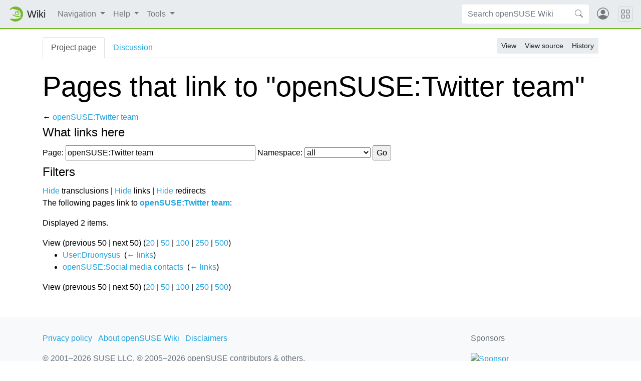

--- FILE ---
content_type: text/html; charset=UTF-8
request_url: https://en.opensuse.org/Special:WhatLinksHere/openSUSE:Twitter_team
body_size: 5524
content:
<!DOCTYPE html>
<html class="client-nojs" lang="en" dir="ltr">
<head>
<meta charset="UTF-8"/>
<title>Pages that link to "openSUSE:Twitter team" - openSUSE Wiki</title>
<script>document.documentElement.className="client-js";RLCONF={"wgBreakFrames":!0,"wgSeparatorTransformTable":["",""],"wgDigitTransformTable":["",""],"wgDefaultDateFormat":"dmy","wgMonthNames":["","January","February","March","April","May","June","July","August","September","October","November","December"],"wgRequestId":"d4000e4c7a31e11b44bc6399","wgCSPNonce":!1,"wgCanonicalNamespace":"Special","wgCanonicalSpecialPageName":"Whatlinkshere","wgNamespaceNumber":-1,"wgPageName":"Special:WhatLinksHere/openSUSE:Twitter_team","wgTitle":"WhatLinksHere/openSUSE:Twitter team","wgCurRevisionId":0,"wgRevisionId":0,"wgArticleId":0,"wgIsArticle":!1,"wgIsRedirect":!1,"wgAction":"view","wgUserName":null,"wgUserGroups":["*"],"wgCategories":[],"wgPageContentLanguage":"en","wgPageContentModel":"wikitext","wgRelevantPageName":"openSUSE:Twitter_team","wgRelevantArticleId":41622,"wgIsProbablyEditable":!1,"wgRelevantPageIsProbablyEditable":!1};RLSTATE={"site.styles":"ready","noscript":"ready",
"user.styles":"ready","user":"ready","user.options":"loading","mediawiki.helplink":"ready","mediawiki.special.changeslist":"ready"};RLPAGEMODULES=["mediawiki.special.recentchanges","site","mediawiki.page.ready"];</script>
<script>(RLQ=window.RLQ||[]).push(function(){mw.loader.implement("user.options@1hzgi",function($,jQuery,require,module){/*@nomin*/mw.user.tokens.set({"patrolToken":"+\\","watchToken":"+\\","csrfToken":"+\\"});
});});</script>
<link rel="stylesheet" href="/load.php?lang=en&amp;modules=mediawiki.helplink%7Cmediawiki.special.changeslist&amp;only=styles&amp;skin=chameleon"/>
<script async="" src="/load.php?lang=en&amp;modules=startup&amp;only=scripts&amp;raw=1&amp;skin=chameleon"></script>
<link rel="stylesheet" href="https://static.opensuse.org/chameleon-3.0/dist/css/chameleon.css"/><link rel="stylesheet" href="https://static.opensuse.org/chameleon-3.0/dist/css/chameleon-wiki.css"/>
<meta name="ResourceLoaderDynamicStyles" content=""/>
<link rel="stylesheet" href="/load.php?lang=en&amp;modules=site.styles&amp;only=styles&amp;skin=chameleon"/>
<meta name="generator" content="MediaWiki 1.37.6"/>
<meta name="robots" content="noindex,nofollow"/>
<meta name="format-detection" content="telephone=no"/>
<meta name="viewport" content="width=device-width, initial-scale=1"/>
<link rel="apple-touch-icon" href="https://static.opensuse.org/favicon-192.png"/>
<link rel="shortcut icon" href="https://static.opensuse.org/favicon.ico"/>
<link rel="search" type="application/opensearchdescription+xml" href="/opensearch_desc.php" title="openSUSE Wiki (en)"/>
<link rel="EditURI" type="application/rsd+xml" href="https://en.opensuse.org/api.php?action=rsd"/>
<link rel="license" href="https://www.gnu.org/licenses/fdl-1.2.html"/>
<link rel="alternate" type="application/atom+xml" title="openSUSE Wiki Atom feed" href="/index.php?title=Special:RecentChanges&amp;feed=atom"/>
</head>
<body class="mediawiki ltr sitedir-ltr mw-hide-empty-elt ns--1 ns-special mw-special-Whatlinkshere page-Special_WhatLinksHere_openSUSE_Twitter_team rootpage-Special_WhatLinksHere_openSUSE_Twitter_team skin-chameleon action-view">
<!-- Navbar -->
<nav class="navbar navbar-expand-md sticky-top noprint">
    <a class="navbar-brand" href="/">
		<img src="https://static.opensuse.org/favicon.svg" class="d-inline-block align-top" alt="🦎" title="openSUSE" width="30" height="30">
		<span class="l10n" data-msg-id="wiki">Wiki</span>
    </a>

    <button class="navbar-toggler" type="button" data-toggle="collapse" data-target="#navbar-collapse"><svg width="1em" height="1em" viewBox="0 0 16 16" fill="currentColor" xmlns="http://www.w3.org/2000/svg"><path fill-rule="evenodd" d="M2.5 11.5A.5.5 0 0 1 3 11h10a.5.5 0 0 1 0 1H3a.5.5 0 0 1-.5-.5zm0-4A.5.5 0 0 1 3 7h10a.5.5 0 0 1 0 1H3a.5.5 0 0 1-.5-.5zm0-4A.5.5 0 0 1 3 3h10a.5.5 0 0 1 0 1H3a.5.5 0 0 1-.5-.5z"></path></svg></button>

    <div id="navbar-collapse" class="collapse navbar-collapse">
        <ul class="navbar-nav mr-auto">
            
<!-- Navigation -->
<li class="nav-item dropdown">
    <a class="nav-link dropdown-toggle" data-toggle="dropdown" href="#" >
		Navigation	</a>
            <div class="dropdown-menu">
			<a href="/Main_Page" id="n-Home" class="dropdown-item">Home</a><a href="/Portal:Project" id="n-Project" class="dropdown-item">Project</a><a href="/Portal:Distribution" id="n-Distribution" class="dropdown-item">Distribution</a><a href="/Portal:Support" id="n-Support" class="dropdown-item">Support</a><a href="/openSUSE:Communication_channels" id="n-Contact" class="dropdown-item">Contact</a><a href="/openSUSE:Category_browse" id="n-Site-map" class="dropdown-item">Site map</a>                    </div>
    </li>

<!-- /Navigation -->

<!-- Help -->
<li class="nav-item dropdown">
    <a class="nav-link dropdown-toggle" data-toggle="dropdown" href="#" >
		Help	</a>
            <div class="dropdown-menu">
			<a href="/Portal:Wiki" id="n-Wiki" class="dropdown-item">Wiki</a><a href="/Help:Concept" id="n-Create-a-Page" class="dropdown-item">Create a Page</a><a href="/Help:Editing" id="n-Change-a-Page" class="dropdown-item">Change a Page</a><a href="/Help:Search" id="n-Find-a-Page" class="dropdown-item">Find a Page</a>                    </div>
    </li>

<!-- /Help -->

<!-- TOOLBOX -->
<li class="nav-item dropdown">
    <a class="nav-link dropdown-toggle" data-toggle="dropdown" href="#" >
		Tools	</a>
            <div class="dropdown-menu">
			<a href="/Special:SpecialPages" id="t-specialpages" class="dropdown-item" title="A list of all special pages [q]" accesskey="q">Special pages</a><a href="javascript:print();" id="t-print" rel="alternate" class="dropdown-item" title="Printable version of this page [p]" accesskey="p">Printable version</a>                    </div>
    </li>

<!-- /TOOLBOX -->

<!-- LANGUAGES -->

<!-- /LANGUAGES -->
		</ul>

		<form action="/index.php" id="searchform" class="form-inline mr-md-2">
	<div class="input-group">
		<input type="search" name="search" placeholder="Search openSUSE Wiki" autocapitalize="sentences" title="Search openSUSE Wiki [f]" accesskey="f" id="searchInput" class="form-control" style="border: 0;"/>		<div class="input-group-append">
			<button class="btn btn-secondary" type="submit">
				<svg class="bi bi-search" width="1em" height="1em" viewBox="0 0 16 16" fill="currentColor" xmlns="http://www.w3.org/2000/svg">
					<path fill-rule="evenodd" d="M10.442 10.442a1 1 0 0 1 1.415 0l3.85 3.85a1 1 0 0 1-1.414 1.415l-3.85-3.85a1 1 0 0 1 0-1.415z"/>
					<path fill-rule="evenodd" d="M6.5 12a5.5 5.5 0 1 0 0-11 5.5 5.5 0 0 0 0 11zM13 6.5a6.5 6.5 0 1 1-13 0 6.5 6.5 0 0 1 13 0z"/>
				</svg>
			</button>
		</div>
	</div>
</form>

		<ul id="user-menu" class="navbar-nav">
			<!-- User Menu -->
							<li class="nav-item">
					<a id="login-modal-toggle" class="nav-link" href="#" data-toggle="modal" data-target="#login-modal" title="Log in">
					<svg class="avatar" viewBox="0 0 16 16" fill="currentColor" xmlns="http://www.w3.org/2000/svg">
						<path d="M13.468 12.37C12.758 11.226 11.195 10 8 10s-4.757 1.225-5.468 2.37A6.987 6.987 0 0 0 8 15a6.987 6.987 0 0 0 5.468-2.63z"/>
						<path fill-rule="evenodd" d="M8 9a3 3 0 1 0 0-6 3 3 0 0 0 0 6z"/>
						<path fill-rule="evenodd" d="M8 1a7 7 0 1 0 0 14A7 7 0 0 0 8 1zM0 8a8 8 0 1 1 16 0A8 8 0 0 1 0 8z"/>
					</svg>
						<span class="d-md-none">Log in</span>
					</a>
				</li>
					</ul>
    </div>

	<button class="navbar-toggler megamenu-toggler" type="button" data-toggle="collapse" data-target="#megamenu" aria-expanded="true">
		<svg class="bi bi-grid" width="1em" height="1em" viewBox="0 0 16 16" fill="currentColor" xmlns="http://www.w3.org/2000/svg">
			<path fill-rule="evenodd" d="M1 2.5A1.5 1.5 0 0 1 2.5 1h3A1.5 1.5 0 0 1 7 2.5v3A1.5 1.5 0 0 1 5.5 7h-3A1.5 1.5 0 0 1 1 5.5v-3zM2.5 2a.5.5 0 0 0-.5.5v3a.5.5 0 0 0 .5.5h3a.5.5 0 0 0 .5-.5v-3a.5.5 0 0 0-.5-.5h-3zm6.5.5A1.5 1.5 0 0 1 10.5 1h3A1.5 1.5 0 0 1 15 2.5v3A1.5 1.5 0 0 1 13.5 7h-3A1.5 1.5 0 0 1 9 5.5v-3zm1.5-.5a.5.5 0 0 0-.5.5v3a.5.5 0 0 0 .5.5h3a.5.5 0 0 0 .5-.5v-3a.5.5 0 0 0-.5-.5h-3zM1 10.5A1.5 1.5 0 0 1 2.5 9h3A1.5 1.5 0 0 1 7 10.5v3A1.5 1.5 0 0 1 5.5 15h-3A1.5 1.5 0 0 1 1 13.5v-3zm1.5-.5a.5.5 0 0 0-.5.5v3a.5.5 0 0 0 .5.5h3a.5.5 0 0 0 .5-.5v-3a.5.5 0 0 0-.5-.5h-3zm6.5.5A1.5 1.5 0 0 1 10.5 9h3a1.5 1.5 0 0 1 1.5 1.5v3a1.5 1.5 0 0 1-1.5 1.5h-3A1.5 1.5 0 0 1 9 13.5v-3zm1.5-.5a.5.5 0 0 0-.5.5v3a.5.5 0 0 0 .5.5h3a.5.5 0 0 0 .5-.5v-3a.5.5 0 0 0-.5-.5h-3z"/>
		</svg>
	</button>
</nav>

<div id="megamenu" class="megamenu collapse"></div>

<!-- Main Wrap -->
<div id="main-wrap" class="main-wrap">
	<div class="container">
		<div class="row">
			<div id="main" class="col-12">
				<!-- Page Header -->
<header id="mw-head" class="my-3 noprint">

<!-- Tabs for talk page and language variants -->
<ul id="namespaces" class="nav nav-tabs">
			<li class="nav-item">
			<a class="nav-link active" href="/openSUSE:Twitter_team"  title="View the project page [a]" accesskey="a">
				Project page			</a>
		</li>
			<li class="nav-item">
			<a class="nav-link " href="/index.php?title=openSUSE_talk:Twitter_team&amp;action=edit&amp;redlink=1"  title="Discussion about the content page [t]" accesskey="t">
				Discussion			</a>
		</li>
		</ul>

<!-- Page Actions -->
	<div id="actions" class="btn-toolbar d-flex flex-row-reverse" role="toolbar" aria-label="Toolbar with button groups">
		<div class="btn-group btn-group-sm" role="group">
							<a class="btn btn-secondary" href="/openSUSE:Twitter_team" >View</a>
							<a class="btn btn-secondary" href="/index.php?title=openSUSE:Twitter_team&amp;action=edit"  title="This page is protected.&#10;You can view its source [e]" accesskey="e">View source</a>
							<a class="btn btn-secondary" href="/index.php?title=openSUSE:Twitter_team&amp;action=history"  title="Past revisions of this page [h]" accesskey="h">History</a>
								</div>
	</div>
</header>
<!-- /header -->
				<!-- content -->
<main id="content" class="mw-body mb-5">
	<a id="top"></a>
	<div id="mw-js-message" style="display:none;"></div>
		<!-- firstHeading -->
	<h1 id="firstHeading" class="firstHeading display-4 my-3">
		<span dir="auto">Pages that link to "openSUSE:Twitter team"</span>
	</h1>
	<!-- /firstHeading -->
	<!-- bodyContent -->
	<div id="bodyContent">
				<!-- subtitle -->
		<div id="contentSub">← <a href="/openSUSE:Twitter_team" title="openSUSE:Twitter team">openSUSE:Twitter team</a></div>
		<!-- /subtitle -->
								<!-- jumpto -->
		<div id="jump-to-nav" class="mw-jump">
			Jump to: <a href="#mw-head">navigation</a>,
			<a href="#p-search">search</a>
		</div>
		<!-- /jumpto -->
				<!-- bodycontent -->
		<div id="mw-content-text" class="mw-body-content"><form action="/index.php"><input type="hidden" value="Special:WhatLinksHere" name="title"/><fieldset>
<legend>What links here</legend>
<label for="mw-whatlinkshere-target" class="mw-searchInput">Page:</label> <input name="target" size="40" value="openSUSE:Twitter team" id="mw-whatlinkshere-target" class="mw-searchInput" /> <label for="namespace">Namespace:</label> <select class="namespaceselector" id="namespace" name="namespace">
<option value="" selected="">all</option>
<option value="0">(Main)</option>
<option value="1">Talk</option>
<option value="2">User</option>
<option value="3">User talk</option>
<option value="4">openSUSE</option>
<option value="5">openSUSE talk</option>
<option value="6">File</option>
<option value="7">File talk</option>
<option value="8">MediaWiki</option>
<option value="9">MediaWiki talk</option>
<option value="10">Template</option>
<option value="11">Template talk</option>
<option value="12">Help</option>
<option value="13">Help talk</option>
<option value="14">Category</option>
<option value="15">Category talk</option>
<option value="100">SDB</option>
<option value="101">SDB Talk</option>
<option value="102">Portal</option>
<option value="103">Portal Talk</option>
<option value="104">Archive</option>
<option value="105">Archive Talk</option>
<option value="106">HCL</option>
<option value="107">HCL Talk</option>
<option value="110">Book</option>
<option value="111">Book Talk</option>
</select> <span class="mw-input-with-label mw-input-hidden"><input name="invert" type="checkbox" value="1" id="nsinvert" title="Check this box to hide links from pages within the selected namespace." /> <label for="nsinvert" title="Check this box to hide links from pages within the selected namespace.">Invert selection</label></span> <input type="submit" value="Go"/></fieldset></form>
<fieldset>
<legend>Filters</legend>
<a href="/index.php?title=Special:WhatLinksHere/openSUSE:Twitter_team&amp;hidetrans=1" title="Special:WhatLinksHere/openSUSE:Twitter team">Hide</a> transclusions | <a href="/index.php?title=Special:WhatLinksHere/openSUSE:Twitter_team&amp;hidelinks=1" title="Special:WhatLinksHere/openSUSE:Twitter team">Hide</a> links | <a href="/index.php?title=Special:WhatLinksHere/openSUSE:Twitter_team&amp;hideredirs=1" title="Special:WhatLinksHere/openSUSE:Twitter team">Hide</a> redirects
</fieldset>
<p>The following pages link to <strong><a href="/openSUSE:Twitter_team" title="openSUSE:Twitter team">openSUSE:Twitter team</a></strong>:
</p><p>Displayed 2 items.
</p>View (previous 50  |  next 50) (<a href="/index.php?title=Special:WhatLinksHere/openSUSE:Twitter_team&amp;limit=20" title="Special:WhatLinksHere/openSUSE:Twitter team">20</a> | <a href="/index.php?title=Special:WhatLinksHere/openSUSE:Twitter_team&amp;limit=50" title="Special:WhatLinksHere/openSUSE:Twitter team">50</a> | <a href="/index.php?title=Special:WhatLinksHere/openSUSE:Twitter_team&amp;limit=100" title="Special:WhatLinksHere/openSUSE:Twitter team">100</a> | <a href="/index.php?title=Special:WhatLinksHere/openSUSE:Twitter_team&amp;limit=250" title="Special:WhatLinksHere/openSUSE:Twitter team">250</a> | <a href="/index.php?title=Special:WhatLinksHere/openSUSE:Twitter_team&amp;limit=500" title="Special:WhatLinksHere/openSUSE:Twitter team">500</a>)<ul id="mw-whatlinkshere-list"><li><a href="/User:Druonysus" title="User:Druonysus">User:Druonysus</a>  ‎ <span class="mw-whatlinkshere-tools">(<a href="/index.php?title=Special:WhatLinksHere&amp;target=User%3ADruonysus" title="Special:WhatLinksHere">← links</a>)</span></li>
<li><a href="/openSUSE:Social_media_contacts" title="openSUSE:Social media contacts">openSUSE:Social media contacts</a>  ‎ <span class="mw-whatlinkshere-tools">(<a href="/index.php?title=Special:WhatLinksHere&amp;target=openSUSE%3ASocial+media+contacts" title="Special:WhatLinksHere">← links</a>)</span></li>
</ul>View (previous 50  |  next 50) (<a href="/index.php?title=Special:WhatLinksHere/openSUSE:Twitter_team&amp;limit=20" title="Special:WhatLinksHere/openSUSE:Twitter team">20</a> | <a href="/index.php?title=Special:WhatLinksHere/openSUSE:Twitter_team&amp;limit=50" title="Special:WhatLinksHere/openSUSE:Twitter team">50</a> | <a href="/index.php?title=Special:WhatLinksHere/openSUSE:Twitter_team&amp;limit=100" title="Special:WhatLinksHere/openSUSE:Twitter team">100</a> | <a href="/index.php?title=Special:WhatLinksHere/openSUSE:Twitter_team&amp;limit=250" title="Special:WhatLinksHere/openSUSE:Twitter team">250</a> | <a href="/index.php?title=Special:WhatLinksHere/openSUSE:Twitter_team&amp;limit=500" title="Special:WhatLinksHere/openSUSE:Twitter team">500</a>)</div>		<!-- /bodycontent -->
				<!-- printfooter -->
		<div class="printfooter d-none">
			Retrieved from "<a dir="ltr" href="https://en.opensuse.org/Special:WhatLinksHere/openSUSE:Twitter_team">https://en.opensuse.org/Special:WhatLinksHere/openSUSE:Twitter_team</a>"		</div>
		<!-- /printfooter -->
						<!-- catlinks -->
		<div id="catlinks" class="catlinks catlinks-allhidden" data-mw="interface"></div>		<!-- /catlinks -->
						<div class="visualClear"></div>
		<!-- debughtml -->
				<!-- /debughtml -->
	</div>
	<!-- /bodyContent -->
</main>
<!-- /content -->
			</div><!-- /.col -->
			<div id="toc-sidebar" class="d-none noprint">
			</div><!-- /.col -->
		</div><!-- /.row -->
	</div><!-- /.container -->
</div><!-- /.main-wrap -->

<footer class="footer noprint">
	<div class="container">
		<div class="row">
			<div class="col-lg-9">
															<ul id="footer-places" class="list-inline">
															<li class="list-inline-item"><a href="/openSUSE:Privacy_policy" class="mw-redirect" title="openSUSE:Privacy policy">Privacy policy</a></li>
															<li class="list-inline-item"><a href="/openSUSE:About" title="openSUSE:About">About openSUSE Wiki</a></li>
															<li class="list-inline-item"><a href="/Terms_of_site" title="Terms of site">Disclaimers</a></li>
													</ul>
													<p id="footer-copyright">
					&copy; 2001&ndash;2026 SUSE LLC, &copy; 2005&ndash;2026 openSUSE contributors &amp; others.
				</p>
			</div><!-- /.col-* -->
			<div class="col-lg-3">
				<div id="sponsors" class="sponsors">
	<p>Sponsors</p>
		<a href="/Sponsors">
		<img class="sponsor-image" src="https://static.opensuse.org/themes/bento/images/sponsors/sponsor_ip-exchange2.png" alt="Sponsor"/>
	</a>
</div>
			</div><!-- /.col-* -->
		</div><!-- /.row -->
	</div><!-- /.container -->
</footer>
<div class="modal fade" id="login-modal" role="dialog" aria-labelledby="login-modal-label" aria-hidden="true">
	<div class="modal-dialog" role="document">
		<div class="modal-content">
			<form action="/ICSLogin/auth-up" method="post" enctype="application/x-www-form-urlencoded" name="login_form">
				<div class="modal-header">
					<h5 class="modal-title" id="login-modal-label">Log in</h5>
					<button type="button" class="close" data-dismiss="modal" aria-label="Close">
					<span aria-hidden="true">&times;</span>
					</button>
				</div>
				<div class="modal-body">

					<input name="url" value="https://en.opensuse.org/Special:WhatLinksHere/openSUSE:Twitter_team" type="hidden">
					<input name="return_to_path" value="/Special:WhatLinksHere/openSUSE:Twitter_team" type="hidden">
					<input name="context" value="default" type="hidden"/>
					<input name="proxypath" value="reverse" type="hidden"/>
					<input name="message" value="Please log In" type="hidden"/>

					<div class="form-group">
						<label for="login-username">Username</label>
						<input type="text" class="form-control" name="username" value="" id="login-username" />
					</div>
					<div class="form-group">
						<label for="login-password">Password</label>
						<input type="password" class="form-control" name="password" value="" id="login-password" />
					</div>

				</div>
				<div class="modal-footer">
					<a class="btn btn-link" href="https://idp-portal.suse.com/univention/self-service/#page=createaccount">
						Create account					</a>
					<button type="button" class="btn btn-secondary" data-dismiss="modal">Cancel</button>
					<button type="submit" class="btn btn-primary">Log in</button>
				</div>
			</form>
		</div>
	</div>
</div>

<script src="https://static.opensuse.org/chameleon-3.0/dist/js/jquery.slim.js"></script><script src="https://static.opensuse.org/chameleon-3.0/dist/js/bootstrap.bundle.js"></script><script src="https://static.opensuse.org/chameleon-3.0/dist/js/chameleon.js"></script><script src="https://static.opensuse.org/chameleon-3.0/dist/js/chameleon-wiki.js"></script>
<script>(RLQ=window.RLQ||[]).push(function(){mw.config.set({"wgBackendResponseTime":491});});</script>
<script>
var _paq = _paq || [];
(function () {
    var u = (("https:" == document.location.protocol) ? "https://beans.opensuse.org/piwik/" : "http://beans.opensuse.org/piwik/");
    _paq.push(['setSiteId', 9]);
    _paq.push(['setTrackerUrl', u + 'piwik.php']);
    _paq.push(['trackPageView']);
    _paq.push(['setDomains', ["*.opensuse.org"]]);
    var d = document,
        g = d.createElement('script'),
        s = d.getElementsByTagName('script')[0];
    g.type = 'text/javascript';
    g.defer = true;
    g.async = true;
    g.src = u + 'piwik.js';
    s.parentNode.insertBefore(g, s);
})();
</script>

</body>
</html>
